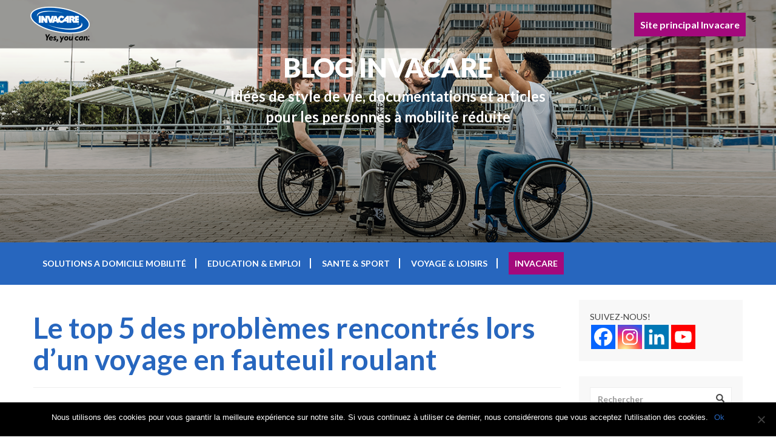

--- FILE ---
content_type: text/html; charset=UTF-8
request_url: https://www.invacare.fr/fr/blog/top-5-problemes-rencontres-voyage-fauteuil-roulant/
body_size: 16958
content:
<!-- Archivo de cabecera gobal de Wordpress -->
<!DOCTYPE html>
<html lang="fr-FR">
  <head>
    <meta charset="UTF-8">
    <meta http-equiv="X-UA-Compatible" content="IE=edge">
    <meta name="viewport" content="width=device-width, initial-scale=1">
        <title>Le top 5 des problèmes rencontrés lors d&#039;un voyage en fauteuil roulant - Invacare</title>
    <link href='https://fonts.googleapis.com/css?family=Lato:400,700italic,700,300,400italic,300italic,900' rel='stylesheet' type='text/css'>
    <link rel="stylesheet" href="https://maxcdn.bootstrapcdn.com/font-awesome/4.5.0/css/font-awesome.min.css">
    <link rel="stylesheet" href="https://www.invacare.fr/fr/blog/wp-content/themes/invacare/css/bootstrap.min.css">
    <link rel="stylesheet" href="https://www.invacare.fr/fr/blog/wp-content/themes/invacare/style.css">
    <link rel="shortcut icon" href="https://www.invacare.fr/fr/blog/wp-content/themes/invacare/img/favicon.png">
    <link rel="icon" href="https://www.invacare.fr/fr/blog/wp-content/themes/invacare/img/favicon.png">

    <!-- Google Tag Manager -->
    <script>(function(w,d,s,l,i){w[l]=w[l]||[];w[l].push({'gtm.start':
    new Date().getTime(),event:'gtm.js'});var f=d.getElementsByTagName(s)[0],
    j=d.createElement(s),dl=l!='dataLayer'?'&l='+l:'';j.async=true;j.src=
    'https://www.googletagmanager.com/gtm.js?id='+i+dl;f.parentNode.insertBefore(j,f);
    })(window,document,'script','dataLayer','GTM-KGJ7VWP');</script>
    <!-- End Google Tag Manager -->
    <!-- Google tag (gtag.js) -->
    <script async src="https://www.googletagmanager.com/gtag/js?id=UA-8109974-9"></script>
    <script>
      window.dataLayer = window.dataLayer || [];
      function gtag(){dataLayer.push(arguments);}
      gtag('js', new Date());

      gtag('config', 'UA-8109974-9');
    </script>

    <script src="https://ajax.googleapis.com/ajax/libs/jquery/2.1.3/jquery.min.js"></script>
    <script src="https://www.invacare.fr/fr/blog/wp-content/themes/invacare/js/bootstrap.min.js"></script>
    <script src="https://www.invacare.fr/fr/blog/wp-content/themes/invacare/js/jquery.image-cover.min.js"></script>
    <script src="https://www.invacare.fr/fr/blog/wp-content/themes/invacare/js/globals.js"></script>
    <meta name='robots' content='index, follow, max-image-preview:large, max-snippet:-1, max-video-preview:-1' />

	<!-- This site is optimized with the Yoast SEO plugin v22.5 - https://yoast.com/wordpress/plugins/seo/ -->
	<meta name="description" content="Problèmes d&#039;accessibilité, attitudes envers le handicap, voyages en avion, etc. Découvrez le top 5 des problèmes rencontrés lors d&#039;un voyage." />
	<link rel="canonical" href="https://www.invacare.fr/fr/blog/top-5-problemes-rencontres-voyage-fauteuil-roulant/" />
	<meta property="og:locale" content="fr_FR" />
	<meta property="og:type" content="article" />
	<meta property="og:title" content="Le top 5 des problèmes rencontrés lors d&#039;un voyage en fauteuil roulant - Invacare" />
	<meta property="og:description" content="Problèmes d&#039;accessibilité, attitudes envers le handicap, voyages en avion, etc. Découvrez le top 5 des problèmes rencontrés lors d&#039;un voyage." />
	<meta property="og:url" content="https://www.invacare.fr/fr/blog/top-5-problemes-rencontres-voyage-fauteuil-roulant/" />
	<meta property="og:site_name" content="Invacare" />
	<meta property="article:publisher" content="https://www.facebook.com/InvacareFrance/" />
	<meta property="article:published_time" content="2021-08-04T07:29:56+00:00" />
	<meta property="og:image" content="https://www.invacare.fr/fr/blog/wp-content/uploads/2021/07/Top-5-problems-when-travelling-with-a-wheelchair-850x566-1.jpg" />
	<meta property="og:image:width" content="850" />
	<meta property="og:image:height" content="566" />
	<meta property="og:image:type" content="image/jpeg" />
	<meta name="author" content="Invacare France" />
	<meta name="twitter:card" content="summary_large_image" />
	<meta name="twitter:label1" content="Écrit par" />
	<meta name="twitter:data1" content="Invacare France" />
	<meta name="twitter:label2" content="Durée de lecture estimée" />
	<meta name="twitter:data2" content="6 minutes" />
	<script type="application/ld+json" class="yoast-schema-graph">{"@context":"https://schema.org","@graph":[{"@type":"WebPage","@id":"https://www.invacare.fr/fr/blog/top-5-problemes-rencontres-voyage-fauteuil-roulant/","url":"https://www.invacare.fr/fr/blog/top-5-problemes-rencontres-voyage-fauteuil-roulant/","name":"Le top 5 des problèmes rencontrés lors d'un voyage en fauteuil roulant - Invacare","isPartOf":{"@id":"https://www.invacare.fr/fr/blog/#website"},"primaryImageOfPage":{"@id":"https://www.invacare.fr/fr/blog/top-5-problemes-rencontres-voyage-fauteuil-roulant/#primaryimage"},"image":{"@id":"https://www.invacare.fr/fr/blog/top-5-problemes-rencontres-voyage-fauteuil-roulant/#primaryimage"},"thumbnailUrl":"https://www.invacare.fr/fr/blog/wp-content/uploads/2021/07/Top-5-problems-when-travelling-with-a-wheelchair-850x566-1.jpg","datePublished":"2021-08-04T07:29:56+00:00","dateModified":"2021-08-04T07:29:56+00:00","author":{"@id":"https://www.invacare.fr/fr/blog/#/schema/person/36c48f7f5817d8932f827ac74a1ce87b"},"description":"Problèmes d'accessibilité, attitudes envers le handicap, voyages en avion, etc. Découvrez le top 5 des problèmes rencontrés lors d'un voyage.","breadcrumb":{"@id":"https://www.invacare.fr/fr/blog/top-5-problemes-rencontres-voyage-fauteuil-roulant/#breadcrumb"},"inLanguage":"fr-FR","potentialAction":[{"@type":"ReadAction","target":["https://www.invacare.fr/fr/blog/top-5-problemes-rencontres-voyage-fauteuil-roulant/"]}]},{"@type":"ImageObject","inLanguage":"fr-FR","@id":"https://www.invacare.fr/fr/blog/top-5-problemes-rencontres-voyage-fauteuil-roulant/#primaryimage","url":"https://www.invacare.fr/fr/blog/wp-content/uploads/2021/07/Top-5-problems-when-travelling-with-a-wheelchair-850x566-1.jpg","contentUrl":"https://www.invacare.fr/fr/blog/wp-content/uploads/2021/07/Top-5-problems-when-travelling-with-a-wheelchair-850x566-1.jpg","width":850,"height":566,"caption":"Le top 5 des problèmes rencontrés lors d'un voyage en fauteuil roulant"},{"@type":"BreadcrumbList","@id":"https://www.invacare.fr/fr/blog/top-5-problemes-rencontres-voyage-fauteuil-roulant/#breadcrumb","itemListElement":[{"@type":"ListItem","position":1,"name":"Accueil","item":"https://www.invacare.fr/fr/blog/"},{"@type":"ListItem","position":2,"name":"Le top 5 des problèmes rencontrés lors d&rsquo;un voyage en fauteuil roulant"}]},{"@type":"WebSite","@id":"https://www.invacare.fr/fr/blog/#website","url":"https://www.invacare.fr/fr/blog/","name":"Invacare","description":"Passionate People","potentialAction":[{"@type":"SearchAction","target":{"@type":"EntryPoint","urlTemplate":"https://www.invacare.fr/fr/blog/?s={search_term_string}"},"query-input":"required name=search_term_string"}],"inLanguage":"fr-FR"},{"@type":"Person","@id":"https://www.invacare.fr/fr/blog/#/schema/person/36c48f7f5817d8932f827ac74a1ce87b","name":"Invacare France","image":{"@type":"ImageObject","inLanguage":"fr-FR","@id":"https://www.invacare.fr/fr/blog/#/schema/person/image/","url":"https://secure.gravatar.com/avatar/911bb71bde0493dbe1e958784f70ef50?s=96&d=mm&r=g","contentUrl":"https://secure.gravatar.com/avatar/911bb71bde0493dbe1e958784f70ef50?s=96&d=mm&r=g","caption":"Invacare France"},"sameAs":["http://www.invacare.fr/"],"url":"https://www.invacare.fr/fr/blog/author/invacarefrance/"}]}</script>
	<!-- / Yoast SEO plugin. -->


<link rel="alternate" type="application/rss+xml" title="Invacare &raquo; Le top 5 des problèmes rencontrés lors d&rsquo;un voyage en fauteuil roulant Flux des commentaires" href="https://www.invacare.fr/fr/blog/top-5-problemes-rencontres-voyage-fauteuil-roulant/feed/" />
<script type="text/javascript">
/* <![CDATA[ */
window._wpemojiSettings = {"baseUrl":"https:\/\/s.w.org\/images\/core\/emoji\/14.0.0\/72x72\/","ext":".png","svgUrl":"https:\/\/s.w.org\/images\/core\/emoji\/14.0.0\/svg\/","svgExt":".svg","source":{"concatemoji":"https:\/\/fr.passionatepeople.invacare.dis.app\/wp-includes\/js\/wp-emoji-release.min.js?ver=6.4.7"}};
/*! This file is auto-generated */
!function(i,n){var o,s,e;function c(e){try{var t={supportTests:e,timestamp:(new Date).valueOf()};sessionStorage.setItem(o,JSON.stringify(t))}catch(e){}}function p(e,t,n){e.clearRect(0,0,e.canvas.width,e.canvas.height),e.fillText(t,0,0);var t=new Uint32Array(e.getImageData(0,0,e.canvas.width,e.canvas.height).data),r=(e.clearRect(0,0,e.canvas.width,e.canvas.height),e.fillText(n,0,0),new Uint32Array(e.getImageData(0,0,e.canvas.width,e.canvas.height).data));return t.every(function(e,t){return e===r[t]})}function u(e,t,n){switch(t){case"flag":return n(e,"\ud83c\udff3\ufe0f\u200d\u26a7\ufe0f","\ud83c\udff3\ufe0f\u200b\u26a7\ufe0f")?!1:!n(e,"\ud83c\uddfa\ud83c\uddf3","\ud83c\uddfa\u200b\ud83c\uddf3")&&!n(e,"\ud83c\udff4\udb40\udc67\udb40\udc62\udb40\udc65\udb40\udc6e\udb40\udc67\udb40\udc7f","\ud83c\udff4\u200b\udb40\udc67\u200b\udb40\udc62\u200b\udb40\udc65\u200b\udb40\udc6e\u200b\udb40\udc67\u200b\udb40\udc7f");case"emoji":return!n(e,"\ud83e\udef1\ud83c\udffb\u200d\ud83e\udef2\ud83c\udfff","\ud83e\udef1\ud83c\udffb\u200b\ud83e\udef2\ud83c\udfff")}return!1}function f(e,t,n){var r="undefined"!=typeof WorkerGlobalScope&&self instanceof WorkerGlobalScope?new OffscreenCanvas(300,150):i.createElement("canvas"),a=r.getContext("2d",{willReadFrequently:!0}),o=(a.textBaseline="top",a.font="600 32px Arial",{});return e.forEach(function(e){o[e]=t(a,e,n)}),o}function t(e){var t=i.createElement("script");t.src=e,t.defer=!0,i.head.appendChild(t)}"undefined"!=typeof Promise&&(o="wpEmojiSettingsSupports",s=["flag","emoji"],n.supports={everything:!0,everythingExceptFlag:!0},e=new Promise(function(e){i.addEventListener("DOMContentLoaded",e,{once:!0})}),new Promise(function(t){var n=function(){try{var e=JSON.parse(sessionStorage.getItem(o));if("object"==typeof e&&"number"==typeof e.timestamp&&(new Date).valueOf()<e.timestamp+604800&&"object"==typeof e.supportTests)return e.supportTests}catch(e){}return null}();if(!n){if("undefined"!=typeof Worker&&"undefined"!=typeof OffscreenCanvas&&"undefined"!=typeof URL&&URL.createObjectURL&&"undefined"!=typeof Blob)try{var e="postMessage("+f.toString()+"("+[JSON.stringify(s),u.toString(),p.toString()].join(",")+"));",r=new Blob([e],{type:"text/javascript"}),a=new Worker(URL.createObjectURL(r),{name:"wpTestEmojiSupports"});return void(a.onmessage=function(e){c(n=e.data),a.terminate(),t(n)})}catch(e){}c(n=f(s,u,p))}t(n)}).then(function(e){for(var t in e)n.supports[t]=e[t],n.supports.everything=n.supports.everything&&n.supports[t],"flag"!==t&&(n.supports.everythingExceptFlag=n.supports.everythingExceptFlag&&n.supports[t]);n.supports.everythingExceptFlag=n.supports.everythingExceptFlag&&!n.supports.flag,n.DOMReady=!1,n.readyCallback=function(){n.DOMReady=!0}}).then(function(){return e}).then(function(){var e;n.supports.everything||(n.readyCallback(),(e=n.source||{}).concatemoji?t(e.concatemoji):e.wpemoji&&e.twemoji&&(t(e.twemoji),t(e.wpemoji)))}))}((window,document),window._wpemojiSettings);
/* ]]> */
</script>
<style id='wp-emoji-styles-inline-css' type='text/css'>

	img.wp-smiley, img.emoji {
		display: inline !important;
		border: none !important;
		box-shadow: none !important;
		height: 1em !important;
		width: 1em !important;
		margin: 0 0.07em !important;
		vertical-align: -0.1em !important;
		background: none !important;
		padding: 0 !important;
	}
</style>
<link rel='stylesheet' id='wp-block-library-css' href='https://www.invacare.fr/fr/blog/wp-includes/css/dist/block-library/style.min.css?ver=6.4.7' type='text/css' media='all' />
<style id='classic-theme-styles-inline-css' type='text/css'>
/*! This file is auto-generated */
.wp-block-button__link{color:#fff;background-color:#32373c;border-radius:9999px;box-shadow:none;text-decoration:none;padding:calc(.667em + 2px) calc(1.333em + 2px);font-size:1.125em}.wp-block-file__button{background:#32373c;color:#fff;text-decoration:none}
</style>
<style id='global-styles-inline-css' type='text/css'>
body{--wp--preset--color--black: #000000;--wp--preset--color--cyan-bluish-gray: #abb8c3;--wp--preset--color--white: #ffffff;--wp--preset--color--pale-pink: #f78da7;--wp--preset--color--vivid-red: #cf2e2e;--wp--preset--color--luminous-vivid-orange: #ff6900;--wp--preset--color--luminous-vivid-amber: #fcb900;--wp--preset--color--light-green-cyan: #7bdcb5;--wp--preset--color--vivid-green-cyan: #00d084;--wp--preset--color--pale-cyan-blue: #8ed1fc;--wp--preset--color--vivid-cyan-blue: #0693e3;--wp--preset--color--vivid-purple: #9b51e0;--wp--preset--gradient--vivid-cyan-blue-to-vivid-purple: linear-gradient(135deg,rgba(6,147,227,1) 0%,rgb(155,81,224) 100%);--wp--preset--gradient--light-green-cyan-to-vivid-green-cyan: linear-gradient(135deg,rgb(122,220,180) 0%,rgb(0,208,130) 100%);--wp--preset--gradient--luminous-vivid-amber-to-luminous-vivid-orange: linear-gradient(135deg,rgba(252,185,0,1) 0%,rgba(255,105,0,1) 100%);--wp--preset--gradient--luminous-vivid-orange-to-vivid-red: linear-gradient(135deg,rgba(255,105,0,1) 0%,rgb(207,46,46) 100%);--wp--preset--gradient--very-light-gray-to-cyan-bluish-gray: linear-gradient(135deg,rgb(238,238,238) 0%,rgb(169,184,195) 100%);--wp--preset--gradient--cool-to-warm-spectrum: linear-gradient(135deg,rgb(74,234,220) 0%,rgb(151,120,209) 20%,rgb(207,42,186) 40%,rgb(238,44,130) 60%,rgb(251,105,98) 80%,rgb(254,248,76) 100%);--wp--preset--gradient--blush-light-purple: linear-gradient(135deg,rgb(255,206,236) 0%,rgb(152,150,240) 100%);--wp--preset--gradient--blush-bordeaux: linear-gradient(135deg,rgb(254,205,165) 0%,rgb(254,45,45) 50%,rgb(107,0,62) 100%);--wp--preset--gradient--luminous-dusk: linear-gradient(135deg,rgb(255,203,112) 0%,rgb(199,81,192) 50%,rgb(65,88,208) 100%);--wp--preset--gradient--pale-ocean: linear-gradient(135deg,rgb(255,245,203) 0%,rgb(182,227,212) 50%,rgb(51,167,181) 100%);--wp--preset--gradient--electric-grass: linear-gradient(135deg,rgb(202,248,128) 0%,rgb(113,206,126) 100%);--wp--preset--gradient--midnight: linear-gradient(135deg,rgb(2,3,129) 0%,rgb(40,116,252) 100%);--wp--preset--font-size--small: 13px;--wp--preset--font-size--medium: 20px;--wp--preset--font-size--large: 36px;--wp--preset--font-size--x-large: 42px;--wp--preset--spacing--20: 0.44rem;--wp--preset--spacing--30: 0.67rem;--wp--preset--spacing--40: 1rem;--wp--preset--spacing--50: 1.5rem;--wp--preset--spacing--60: 2.25rem;--wp--preset--spacing--70: 3.38rem;--wp--preset--spacing--80: 5.06rem;--wp--preset--shadow--natural: 6px 6px 9px rgba(0, 0, 0, 0.2);--wp--preset--shadow--deep: 12px 12px 50px rgba(0, 0, 0, 0.4);--wp--preset--shadow--sharp: 6px 6px 0px rgba(0, 0, 0, 0.2);--wp--preset--shadow--outlined: 6px 6px 0px -3px rgba(255, 255, 255, 1), 6px 6px rgba(0, 0, 0, 1);--wp--preset--shadow--crisp: 6px 6px 0px rgba(0, 0, 0, 1);}:where(.is-layout-flex){gap: 0.5em;}:where(.is-layout-grid){gap: 0.5em;}body .is-layout-flow > .alignleft{float: left;margin-inline-start: 0;margin-inline-end: 2em;}body .is-layout-flow > .alignright{float: right;margin-inline-start: 2em;margin-inline-end: 0;}body .is-layout-flow > .aligncenter{margin-left: auto !important;margin-right: auto !important;}body .is-layout-constrained > .alignleft{float: left;margin-inline-start: 0;margin-inline-end: 2em;}body .is-layout-constrained > .alignright{float: right;margin-inline-start: 2em;margin-inline-end: 0;}body .is-layout-constrained > .aligncenter{margin-left: auto !important;margin-right: auto !important;}body .is-layout-constrained > :where(:not(.alignleft):not(.alignright):not(.alignfull)){max-width: var(--wp--style--global--content-size);margin-left: auto !important;margin-right: auto !important;}body .is-layout-constrained > .alignwide{max-width: var(--wp--style--global--wide-size);}body .is-layout-flex{display: flex;}body .is-layout-flex{flex-wrap: wrap;align-items: center;}body .is-layout-flex > *{margin: 0;}body .is-layout-grid{display: grid;}body .is-layout-grid > *{margin: 0;}:where(.wp-block-columns.is-layout-flex){gap: 2em;}:where(.wp-block-columns.is-layout-grid){gap: 2em;}:where(.wp-block-post-template.is-layout-flex){gap: 1.25em;}:where(.wp-block-post-template.is-layout-grid){gap: 1.25em;}.has-black-color{color: var(--wp--preset--color--black) !important;}.has-cyan-bluish-gray-color{color: var(--wp--preset--color--cyan-bluish-gray) !important;}.has-white-color{color: var(--wp--preset--color--white) !important;}.has-pale-pink-color{color: var(--wp--preset--color--pale-pink) !important;}.has-vivid-red-color{color: var(--wp--preset--color--vivid-red) !important;}.has-luminous-vivid-orange-color{color: var(--wp--preset--color--luminous-vivid-orange) !important;}.has-luminous-vivid-amber-color{color: var(--wp--preset--color--luminous-vivid-amber) !important;}.has-light-green-cyan-color{color: var(--wp--preset--color--light-green-cyan) !important;}.has-vivid-green-cyan-color{color: var(--wp--preset--color--vivid-green-cyan) !important;}.has-pale-cyan-blue-color{color: var(--wp--preset--color--pale-cyan-blue) !important;}.has-vivid-cyan-blue-color{color: var(--wp--preset--color--vivid-cyan-blue) !important;}.has-vivid-purple-color{color: var(--wp--preset--color--vivid-purple) !important;}.has-black-background-color{background-color: var(--wp--preset--color--black) !important;}.has-cyan-bluish-gray-background-color{background-color: var(--wp--preset--color--cyan-bluish-gray) !important;}.has-white-background-color{background-color: var(--wp--preset--color--white) !important;}.has-pale-pink-background-color{background-color: var(--wp--preset--color--pale-pink) !important;}.has-vivid-red-background-color{background-color: var(--wp--preset--color--vivid-red) !important;}.has-luminous-vivid-orange-background-color{background-color: var(--wp--preset--color--luminous-vivid-orange) !important;}.has-luminous-vivid-amber-background-color{background-color: var(--wp--preset--color--luminous-vivid-amber) !important;}.has-light-green-cyan-background-color{background-color: var(--wp--preset--color--light-green-cyan) !important;}.has-vivid-green-cyan-background-color{background-color: var(--wp--preset--color--vivid-green-cyan) !important;}.has-pale-cyan-blue-background-color{background-color: var(--wp--preset--color--pale-cyan-blue) !important;}.has-vivid-cyan-blue-background-color{background-color: var(--wp--preset--color--vivid-cyan-blue) !important;}.has-vivid-purple-background-color{background-color: var(--wp--preset--color--vivid-purple) !important;}.has-black-border-color{border-color: var(--wp--preset--color--black) !important;}.has-cyan-bluish-gray-border-color{border-color: var(--wp--preset--color--cyan-bluish-gray) !important;}.has-white-border-color{border-color: var(--wp--preset--color--white) !important;}.has-pale-pink-border-color{border-color: var(--wp--preset--color--pale-pink) !important;}.has-vivid-red-border-color{border-color: var(--wp--preset--color--vivid-red) !important;}.has-luminous-vivid-orange-border-color{border-color: var(--wp--preset--color--luminous-vivid-orange) !important;}.has-luminous-vivid-amber-border-color{border-color: var(--wp--preset--color--luminous-vivid-amber) !important;}.has-light-green-cyan-border-color{border-color: var(--wp--preset--color--light-green-cyan) !important;}.has-vivid-green-cyan-border-color{border-color: var(--wp--preset--color--vivid-green-cyan) !important;}.has-pale-cyan-blue-border-color{border-color: var(--wp--preset--color--pale-cyan-blue) !important;}.has-vivid-cyan-blue-border-color{border-color: var(--wp--preset--color--vivid-cyan-blue) !important;}.has-vivid-purple-border-color{border-color: var(--wp--preset--color--vivid-purple) !important;}.has-vivid-cyan-blue-to-vivid-purple-gradient-background{background: var(--wp--preset--gradient--vivid-cyan-blue-to-vivid-purple) !important;}.has-light-green-cyan-to-vivid-green-cyan-gradient-background{background: var(--wp--preset--gradient--light-green-cyan-to-vivid-green-cyan) !important;}.has-luminous-vivid-amber-to-luminous-vivid-orange-gradient-background{background: var(--wp--preset--gradient--luminous-vivid-amber-to-luminous-vivid-orange) !important;}.has-luminous-vivid-orange-to-vivid-red-gradient-background{background: var(--wp--preset--gradient--luminous-vivid-orange-to-vivid-red) !important;}.has-very-light-gray-to-cyan-bluish-gray-gradient-background{background: var(--wp--preset--gradient--very-light-gray-to-cyan-bluish-gray) !important;}.has-cool-to-warm-spectrum-gradient-background{background: var(--wp--preset--gradient--cool-to-warm-spectrum) !important;}.has-blush-light-purple-gradient-background{background: var(--wp--preset--gradient--blush-light-purple) !important;}.has-blush-bordeaux-gradient-background{background: var(--wp--preset--gradient--blush-bordeaux) !important;}.has-luminous-dusk-gradient-background{background: var(--wp--preset--gradient--luminous-dusk) !important;}.has-pale-ocean-gradient-background{background: var(--wp--preset--gradient--pale-ocean) !important;}.has-electric-grass-gradient-background{background: var(--wp--preset--gradient--electric-grass) !important;}.has-midnight-gradient-background{background: var(--wp--preset--gradient--midnight) !important;}.has-small-font-size{font-size: var(--wp--preset--font-size--small) !important;}.has-medium-font-size{font-size: var(--wp--preset--font-size--medium) !important;}.has-large-font-size{font-size: var(--wp--preset--font-size--large) !important;}.has-x-large-font-size{font-size: var(--wp--preset--font-size--x-large) !important;}
.wp-block-navigation a:where(:not(.wp-element-button)){color: inherit;}
:where(.wp-block-post-template.is-layout-flex){gap: 1.25em;}:where(.wp-block-post-template.is-layout-grid){gap: 1.25em;}
:where(.wp-block-columns.is-layout-flex){gap: 2em;}:where(.wp-block-columns.is-layout-grid){gap: 2em;}
.wp-block-pullquote{font-size: 1.5em;line-height: 1.6;}
</style>
<link rel='stylesheet' id='cookie-notice-front-css' href='https://www.invacare.fr/fr/blog/wp-content/plugins/cookie-notice/css/front.min.css?ver=2.4.16' type='text/css' media='all' />
<link rel='stylesheet' id='uaf_client_css-css' href='https://www.invacare.fr/fr/blog/wp-content/uploads/useanyfont/uaf.css?ver=1705917321' type='text/css' media='all' />
<link rel='stylesheet' id='wp-polls-css' href='https://www.invacare.fr/fr/blog/wp-content/plugins/wp-polls/polls-css.css?ver=2.77.2' type='text/css' media='all' />
<style id='wp-polls-inline-css' type='text/css'>
.wp-polls .pollbar {
	margin: 1px;
	font-size: 6px;
	line-height: 8px;
	height: 8px;
	background-image: url('https://www.invacare.fr/fr/blog/wp-content/plugins/wp-polls/images/default/pollbg.gif');
	border: 1px solid #c8c8c8;
}

</style>
<link rel='stylesheet' id='heateor_sss_frontend_css-css' href='https://www.invacare.fr/fr/blog/wp-content/plugins/sassy-social-share/public/css/sassy-social-share-public.css?ver=3.3.62' type='text/css' media='all' />
<style id='heateor_sss_frontend_css-inline-css' type='text/css'>
.heateor_sss_button_instagram span.heateor_sss_svg,a.heateor_sss_instagram span.heateor_sss_svg{background:radial-gradient(circle at 30% 107%,#fdf497 0,#fdf497 5%,#fd5949 45%,#d6249f 60%,#285aeb 90%)}.heateor_sss_horizontal_sharing .heateor_sss_svg,.heateor_sss_standard_follow_icons_container .heateor_sss_svg{color:#fff;border-width:0px;border-style:solid;border-color:transparent}.heateor_sss_horizontal_sharing .heateorSssTCBackground{color:#666}.heateor_sss_horizontal_sharing span.heateor_sss_svg:hover,.heateor_sss_standard_follow_icons_container span.heateor_sss_svg:hover{border-color:transparent;}.heateor_sss_vertical_sharing span.heateor_sss_svg,.heateor_sss_floating_follow_icons_container span.heateor_sss_svg{color:#fff;border-width:0px;border-style:solid;border-color:transparent;}.heateor_sss_vertical_sharing .heateorSssTCBackground{color:#666;}.heateor_sss_vertical_sharing span.heateor_sss_svg:hover,.heateor_sss_floating_follow_icons_container span.heateor_sss_svg:hover{border-color:transparent;}@media screen and (max-width:783px) {.heateor_sss_vertical_sharing{display:none!important}}
</style>
<script type="text/javascript" id="cookie-notice-front-js-before">
/* <![CDATA[ */
var cnArgs = {"ajaxUrl":"https:\/\/fr.passionatepeople.invacare.dis.app\/wp-admin\/admin-ajax.php","nonce":"20495b995c","hideEffect":"fade","position":"bottom","onScroll":false,"onScrollOffset":100,"onClick":false,"cookieName":"cookie_notice_accepted","cookieTime":2592000,"cookieTimeRejected":2592000,"globalCookie":false,"redirection":false,"cache":false,"revokeCookies":false,"revokeCookiesOpt":"automatic"};
/* ]]> */
</script>
<script type="text/javascript" src="https://www.invacare.fr/fr/blog/wp-content/plugins/cookie-notice/js/front.min.js?ver=2.4.16" id="cookie-notice-front-js"></script>
<script type="text/javascript" src="https://www.invacare.fr/fr/blog/wp-includes/js/jquery/jquery.min.js?ver=3.7.1" id="jquery-core-js"></script>
<script type="text/javascript" src="https://www.invacare.fr/fr/blog/wp-includes/js/jquery/jquery-migrate.min.js?ver=3.4.1" id="jquery-migrate-js"></script>
<link rel="https://api.w.org/" href="https://www.invacare.fr/fr/blog/wp-json/" /><link rel="alternate" type="application/json" href="https://www.invacare.fr/fr/blog/wp-json/wp/v2/posts/445" /><link rel="EditURI" type="application/rsd+xml" title="RSD" href="https://www.invacare.fr/fr/blog/xmlrpc.php?rsd" />
<meta name="generator" content="WordPress 6.4.7" />
<link rel='shortlink' href='https://www.invacare.fr/fr/blog/?p=445' />
<link rel="alternate" type="application/json+oembed" href="https://www.invacare.fr/fr/blog/wp-json/oembed/1.0/embed?url=https%3A%2F%2Ffr.passionatepeople.invacare.dis.app%2Ftop-5-problemes-rencontres-voyage-fauteuil-roulant%2F" />
<link rel="alternate" type="text/xml+oembed" href="https://www.invacare.fr/fr/blog/wp-json/oembed/1.0/embed?url=https%3A%2F%2Ffr.passionatepeople.invacare.dis.app%2Ftop-5-problemes-rencontres-voyage-fauteuil-roulant%2F&#038;format=xml" />
<script type="text/javascript">
	window._zem_rp_post_id = '445';
	window._zem_rp_thumbnails = true;
	window._zem_rp_post_title = 'Le+top+5+des+probl%C3%A8mes+rencontr%C3%A9s+lors+d%27un+voyage+en+fauteuil+roulant';
	window._zem_rp_post_tags = ['voyage+%26amp%3B+loisirs', 'pa', 'dan', 'tou', 'canada', 'du', 'voyag', 'de', 'chicago', 'aux', 'le', 'san', 'la', 'en', 'vo', 'donn'];
	window._zem_rp_static_base_url = 'https://content.zemanta.com/static/';
	window._zem_rp_wp_ajax_url = 'https://www.invacare.fr/fr/blog/wp-admin/admin-ajax.php';
	window._zem_rp_plugin_version = '1.14';
	window._zem_rp_num_rel_posts = '5';
</script>
<link rel="stylesheet" href="https://www.invacare.fr/fr/blog/wp-content/plugins/related-posts-by-zemanta/static/themes/vertical.css?version=1.14" />
<style type="text/css">
.related_post_title {
}
ul.related_post {
}
ul.related_post li {
}
ul.related_post li a {
    position: relative !important;
    display: block !important;
   width:140px !important;
   height:140px !important;
   overflow:hidden !important;
   text-align:center;
}
ul.related_post li img {
    display: block !important;
    width: 220px !important;
    max-width:none !important;
    height: auto !important;
    background: none !important;
    border: none !important;
    float: left !important;
    border-radius: 3px !important;
}</style>
  </head>
  <body>
    <!-- Google Tag Manager (noscript) -->
      <noscript><iframe src="https://www.googletagmanager.com/ns.html?id=GTM-KGJ7VWP"
      height="0" width="0" style="display:none;visibility:hidden"></iframe></noscript>
    <!-- End Google Tag Manager (noscript) -->
    <header style="background-image: url('https://passionatepeople.invacare.fr/wp-content/uploads/2018/02/inv-blog-header-new.png')">
      <div class="topbar">
        <a href="https://www.invacare.fr/fr/blog"><img src="https://www.invacare.fr/fr/blog/wp-content/themes/invacare/img/invacare_logo_new_small_comp.png" class="logotype"></a>
        <div class="main-site">
          <a href="http://www.invacare.fr/" title="Go to Invacare’s main site">Site principal Invacare</a>
        </div>
        <div class="main-nav-show">
          <span></span>
          <span></span>
          <span></span>
        </div>
      </div>
      <div class="caption container">
                  <span>Blog Invacare</span>
        
        <div class="header-description"><p>Idées de style de vie, documentations et articles</p><br><p>pour les personnes à mobilité réduite</p></div>
      </div>
    </header>
    <nav class="main-nav">
      <div class="menu-main-menu-container"><ul id="menu-main-menu" class="menu"><li id="menu-item-18" class="menu-item menu-item-type-taxonomy menu-item-object-category menu-item-18"><a href="https://www.invacare.fr/fr/blog/category/solutions-a-domicile/">Solutions a Domicile</a></li>
<li id="menu-item-15" class="menu-item menu-item-type-taxonomy menu-item-object-category menu-item-15"><a href="https://www.invacare.fr/fr/blog/category/mobilite/">Mobilité</a></li>
<li id="menu-item-14" class="menu-item menu-item-type-taxonomy menu-item-object-category menu-item-14"><a href="https://www.invacare.fr/fr/blog/category/education-emploi/">Education &amp; Emploi</a></li>
<li id="menu-item-17" class="menu-item menu-item-type-taxonomy menu-item-object-category menu-item-17"><a href="https://www.invacare.fr/fr/blog/category/sante-sport/">Sante &#038; Sport</a></li>
<li id="menu-item-19" class="menu-item menu-item-type-taxonomy menu-item-object-category current-post-ancestor current-menu-parent current-post-parent menu-item-19"><a href="https://www.invacare.fr/fr/blog/category/voyage-loisirs/">Voyage &amp; Loisirs</a></li>
<li id="menu-item-201" class="pink-button menu-item menu-item-type-custom menu-item-object-custom menu-item-201"><a href="http://www.invacare.fr/fr">Invacare</a></li>
</ul></div>    </nav>
    <div class="container-fluid">

<!-- Structured Data -->
<div itemscope itemtype="http://schema.org/Article">
    <meta content="https://www.invacare.fr/fr/blog/top-5-problemes-rencontres-voyage-fauteuil-roulant/" itemprop="url">
<span>
    <meta content="Le top 5 des problèmes rencontrés lors d&rsquo;un voyage en fauteuil roulant" itemprop="name headline">
</span>
<span style="display: none;" itemscope itemprop="author" itemtype="http://schema.org/Person">
    <meta content="Invacare France" itemprop="name">
</span>
    <meta itemprop="datePublished" content="4 août 2021">
    <meta itemprop="dateModified" content="4 août 2021">
<span style="display: none;" itemscope itemprop="publisher" itemtype="http://schema.org/Organization">
    <meta content="Invacare" itemprop="name">
    <span itemprop="logo" itemscope itemtype="http://schema.org/ImageObject">
        <meta content="https://www.invacare.fr/fr/blog/wp-content/themes/invacare/img/invacare_logo_new_small_comp.png" itemprop="url">
        <meta content="277" itemprop="width">
        <meta content="auto" itemprop="height">
    </span>
</span>
    <meta itemprop="mainEntityOfPage" content="https://www.invacare.fr/fr/blog/top-5-problemes-rencontres-voyage-fauteuil-roulant/">
<span style="display: none;" itemscope itemtype="http://schema.org/ImageObject" itemprop="image">
    <meta content="https://www.invacare.fr/fr/blog/wp-content/uploads/2021/07/Top-5-problems-when-travelling-with-a-wheelchair-850x566-1.jpg" itemprop="url">
    <meta content="712" itemprop="width">
    <meta content="auto" itemprop="height">
    <meta content="https://www.invacare.fr/fr/blog/wp-content/uploads/2021/07/Top-5-problems-when-travelling-with-a-wheelchair-850x566-1.jpg" itemprop="image contentUrl">
</span>
    <meta content="Passionate People" itemprop="description">
</div>

<!-- End Structured Data -->

<div class="row">
  <main rel="main" class="col-md-9">
    <section class="post-body">
      <!-- Contenido del post -->
              <section>
            <header>
              <h1>Le top 5 des problèmes rencontrés lors d&rsquo;un voyage en fauteuil roulant</h1>
              <ul class="post-categories">
	<li><a href="https://www.invacare.fr/fr/blog/category/voyage-loisirs/" rel="category tag">Voyage &amp; Loisirs</a></li></ul>              <time datatime="2021-08-4">4 août, 2021</time>
            </header>
            <img width="850" height="566" src="https://www.invacare.fr/fr/blog/wp-content/uploads/2021/07/Top-5-problems-when-travelling-with-a-wheelchair-850x566-1.jpg" class="attachment-full size-full wp-post-image" alt="Le top 5 des problèmes rencontrés lors d&#039;un voyage en fauteuil roulant" decoding="async" fetchpriority="high" srcset="https://www.invacare.fr/fr/blog/wp-content/uploads/2021/07/Top-5-problems-when-travelling-with-a-wheelchair-850x566-1.jpg 850w, https://www.invacare.fr/fr/blog/wp-content/uploads/2021/07/Top-5-problems-when-travelling-with-a-wheelchair-850x566-1-300x200.jpg 300w, https://www.invacare.fr/fr/blog/wp-content/uploads/2021/07/Top-5-problems-when-travelling-with-a-wheelchair-850x566-1-768x511.jpg 768w" sizes="(max-width: 850px) 100vw, 850px" />            <div class='heateorSssClear'></div><div  class='heateor_sss_sharing_container heateor_sss_horizontal_sharing' data-heateor-sss-href='https://www.invacare.fr/fr/blog/top-5-problemes-rencontres-voyage-fauteuil-roulant/'><div class='heateor_sss_sharing_title' style="font-weight:bold" >Partagez ce contenu:</div><div class="heateor_sss_sharing_ul"><a aria-label="Facebook" class="heateor_sss_facebook" href="https://www.facebook.com/sharer/sharer.php?u=https%3A%2F%2Ffr.passionatepeople.invacare.dis.app%2Ftop-5-problemes-rencontres-voyage-fauteuil-roulant%2F" title="Facebook" rel="nofollow noopener" target="_blank" style="font-size:32px!important;box-shadow:none;display:inline-block;vertical-align:middle"><span class="heateor_sss_svg" style="background-color:#0765FE;width:35px;height:35px;display:inline-block;opacity:1;float:left;font-size:32px;box-shadow:none;display:inline-block;font-size:16px;padding:0 4px;vertical-align:middle;background-repeat:repeat;overflow:hidden;padding:0;cursor:pointer;box-sizing:content-box"><svg style="display:block;" focusable="false" aria-hidden="true" xmlns="http://www.w3.org/2000/svg" width="100%" height="100%" viewBox="0 0 32 32"><path fill="#fff" d="M28 16c0-6.627-5.373-12-12-12S4 9.373 4 16c0 5.628 3.875 10.35 9.101 11.647v-7.98h-2.474V16H13.1v-1.58c0-4.085 1.849-5.978 5.859-5.978.76 0 2.072.15 2.608.298v3.325c-.283-.03-.775-.045-1.386-.045-1.967 0-2.728.745-2.728 2.683V16h3.92l-.673 3.667h-3.247v8.245C23.395 27.195 28 22.135 28 16Z"></path></svg></span></a><a aria-label="X" class="heateor_sss_button_x" href="https://twitter.com/intent/tweet?text=Le%20top%205%20des%20probl%C3%A8mes%20rencontr%C3%A9s%20lors%20d%27un%20voyage%20en%20fauteuil%20roulant&url=https%3A%2F%2Ffr.passionatepeople.invacare.dis.app%2Ftop-5-problemes-rencontres-voyage-fauteuil-roulant%2F" title="X" rel="nofollow noopener" target="_blank" style="font-size:32px!important;box-shadow:none;display:inline-block;vertical-align:middle"><span class="heateor_sss_svg heateor_sss_s__default heateor_sss_s_x" style="background-color:#2a2a2a;width:35px;height:35px;display:inline-block;opacity:1;float:left;font-size:32px;box-shadow:none;display:inline-block;font-size:16px;padding:0 4px;vertical-align:middle;background-repeat:repeat;overflow:hidden;padding:0;cursor:pointer;box-sizing:content-box"><svg width="100%" height="100%" style="display:block;" focusable="false" aria-hidden="true" xmlns="http://www.w3.org/2000/svg" viewBox="0 0 32 32"><path fill="#fff" d="M21.751 7h3.067l-6.7 7.658L26 25.078h-6.172l-4.833-6.32-5.531 6.32h-3.07l7.167-8.19L6 7h6.328l4.37 5.777L21.75 7Zm-1.076 16.242h1.7L11.404 8.74H9.58l11.094 14.503Z"></path></svg></span></a><a aria-label="Linkedin" class="heateor_sss_button_linkedin" href="https://www.linkedin.com/sharing/share-offsite/?url=https%3A%2F%2Ffr.passionatepeople.invacare.dis.app%2Ftop-5-problemes-rencontres-voyage-fauteuil-roulant%2F" title="Linkedin" rel="nofollow noopener" target="_blank" style="font-size:32px!important;box-shadow:none;display:inline-block;vertical-align:middle"><span class="heateor_sss_svg heateor_sss_s__default heateor_sss_s_linkedin" style="background-color:#0077b5;width:35px;height:35px;display:inline-block;opacity:1;float:left;font-size:32px;box-shadow:none;display:inline-block;font-size:16px;padding:0 4px;vertical-align:middle;background-repeat:repeat;overflow:hidden;padding:0;cursor:pointer;box-sizing:content-box"><svg style="display:block;" focusable="false" aria-hidden="true" xmlns="http://www.w3.org/2000/svg" width="100%" height="100%" viewBox="0 0 32 32"><path d="M6.227 12.61h4.19v13.48h-4.19V12.61zm2.095-6.7a2.43 2.43 0 0 1 0 4.86c-1.344 0-2.428-1.09-2.428-2.43s1.084-2.43 2.428-2.43m4.72 6.7h4.02v1.84h.058c.56-1.058 1.927-2.176 3.965-2.176 4.238 0 5.02 2.792 5.02 6.42v7.395h-4.183v-6.56c0-1.564-.03-3.574-2.178-3.574-2.18 0-2.514 1.7-2.514 3.46v6.668h-4.187V12.61z" fill="#fff"></path></svg></span></a><a aria-label="Whatsapp" class="heateor_sss_whatsapp" href="https://api.whatsapp.com/send?text=Le%20top%205%20des%20probl%C3%A8mes%20rencontr%C3%A9s%20lors%20d%27un%20voyage%20en%20fauteuil%20roulant https%3A%2F%2Ffr.passionatepeople.invacare.dis.app%2Ftop-5-problemes-rencontres-voyage-fauteuil-roulant%2F" title="Whatsapp" rel="nofollow noopener" target="_blank" style="font-size:32px!important;box-shadow:none;display:inline-block;vertical-align:middle"><span class="heateor_sss_svg" style="background-color:#55eb4c;width:35px;height:35px;display:inline-block;opacity:1;float:left;font-size:32px;box-shadow:none;display:inline-block;font-size:16px;padding:0 4px;vertical-align:middle;background-repeat:repeat;overflow:hidden;padding:0;cursor:pointer;box-sizing:content-box"><svg style="display:block;" focusable="false" aria-hidden="true" xmlns="http://www.w3.org/2000/svg" width="100%" height="100%" viewBox="-6 -5 40 40"><path class="heateor_sss_svg_stroke heateor_sss_no_fill" stroke="#fff" stroke-width="2" fill="none" d="M 11.579798566743314 24.396926207859085 A 10 10 0 1 0 6.808479557110079 20.73576436351046"></path><path d="M 7 19 l -1 6 l 6 -1" class="heateor_sss_no_fill heateor_sss_svg_stroke" stroke="#fff" stroke-width="2" fill="none"></path><path d="M 10 10 q -1 8 8 11 c 5 -1 0 -6 -1 -3 q -4 -3 -5 -5 c 4 -2 -1 -5 -1 -4" fill="#fff"></path></svg></span></a><a aria-label="Facebook Messenger" class="heateor_sss_button_facebook_messenger" href="https://www.invacare.fr/fr/blog/top-5-problemes-rencontres-voyage-fauteuil-roulant/" onclick='event.preventDefault();heateorSssPopup("https://www.facebook.com/dialog/send?app_id=1904103319867886&display=popup&link=https%3A%2F%2Ffr.passionatepeople.invacare.dis.app%2Ftop-5-problemes-rencontres-voyage-fauteuil-roulant%2F&redirect_uri=https%3A%2F%2Ffr.passionatepeople.invacare.dis.app%2Ftop-5-problemes-rencontres-voyage-fauteuil-roulant%2F")' style="font-size:32px!important;box-shadow:none;display:inline-block;vertical-align:middle"><span class="heateor_sss_svg heateor_sss_s__default heateor_sss_s_facebook_messenger" style="background-color:#0084ff;width:35px;height:35px;display:inline-block;opacity:1;float:left;font-size:32px;box-shadow:none;display:inline-block;font-size:16px;padding:0 4px;vertical-align:middle;background-repeat:repeat;overflow:hidden;padding:0;cursor:pointer;box-sizing:content-box"><svg style="display:block;" focusable="false" aria-hidden="true" xmlns="http://www.w3.org/2000/svg" width="100%" height="100%" viewBox="-2 -2 36 36"><path fill="#fff" d="M16 5C9.986 5 5.11 9.56 5.11 15.182c0 3.2 1.58 6.054 4.046 7.92V27l3.716-2.06c.99.276 2.04.425 3.128.425 6.014 0 10.89-4.56 10.89-10.183S22.013 5 16 5zm1.147 13.655L14.33 15.73l-5.423 3 5.946-6.31 2.816 2.925 5.42-3-5.946 6.31z"/></svg></span></a><a class="heateor_sss_more" title="More" rel="nofollow noopener" style="font-size: 32px!important;border:0;box-shadow:none;display:inline-block!important;font-size:16px;padding:0 4px;vertical-align: middle;display:inline;" href="https://www.invacare.fr/fr/blog/top-5-problemes-rencontres-voyage-fauteuil-roulant/" onclick="event.preventDefault()"><span class="heateor_sss_svg" style="background-color:#ee8e2d;width:35px;height:35px;display:inline-block!important;opacity:1;float:left;font-size:32px!important;box-shadow:none;display:inline-block;font-size:16px;padding:0 4px;vertical-align:middle;display:inline;background-repeat:repeat;overflow:hidden;padding:0;cursor:pointer;box-sizing:content-box;" onclick="heateorSssMoreSharingPopup(this, 'https://www.invacare.fr/fr/blog/top-5-problemes-rencontres-voyage-fauteuil-roulant/', 'Le%20top%205%20des%20probl%C3%A8mes%20rencontr%C3%A9s%20lors%20d%27un%20voyage%20en%20fauteuil%20roulant', '' )"><svg xmlns="http://www.w3.org/2000/svg" xmlns:xlink="http://www.w3.org/1999/xlink" viewBox="-.3 0 32 32" version="1.1" width="100%" height="100%" style="display:block;" xml:space="preserve"><g><path fill="#fff" d="M18 14V8h-4v6H8v4h6v6h4v-6h6v-4h-6z" fill-rule="evenodd"></path></g></svg></span></a></div><div class="heateorSssClear"></div></div><div class='heateorSssClear'></div><p><span style="font-family: Impact, Chicago; font-size: 18pt;">Certains des problèmes qui peuvent se poser à un voyageur handicapé ressemblent beaucoup à ceux que l&rsquo;on rencontre dans la vie de tous les jours. Problèmes d&rsquo;accessibilité, attitudes envers le handicap, voyages en avion, etc. Découvrez donc le top 5 des problèmes rencontrés lors d&rsquo;un voyage en fauteuil roulant pour être prêt à les affronter.</span></p>
<p>Étant donné que je suis moi-même un utilisateur de fauteuil roulant qui aime voyager, je vais surtout présenter ces points avec une touche personnelle &#8211; en parlant de mes expériences passées et en donnant un aperçu des problèmes qui peuvent se poser pour une personne handicapée qui cherche à voyager davantage. Sans plus tarder, voici donc les cinq principaux problèmes.</p>
<h2>L&rsquo;accessibilité</h2>
<p>Lorsque vous partez à la découverte du monde et que vous avez un handicap, de nombreux facteurs peuvent entrer en jeu et avoir un effet négatif sur vos besoins en matière d&rsquo;accessibilité. Il va sans dire que dans les destinations lointaines, comme les profondeurs de l&rsquo;Asie du Sud-Est ou le froid glacial du Canada rural, l&rsquo;accessibilité et/ou l&rsquo;accès aux fauteuils roulants ne seront pas une priorité absolue pour ceux qui y vivent. Que ce soit par manque d&rsquo;éducation, de financement ou de volonté de faire la différence, certaines régions du monde sont difficiles à négocier pour une personne handicapée.</p>
<p>Par expérience, il est beaucoup plus difficile de se frayer un chemin dans les rues du Viêt Nam, en poussant son fauteuil roulant à travers la foule (parce que le trottoir est totalement inaccessible), que d&rsquo;entrer dans son café préféré dans sa ville. Les voyages apportent leur lot de complexités et, étant donné que tous les handicaps sont différents et que, par conséquent, tous les besoins sont variables, il n&rsquo;existe pas de règle absolue sur ce qui est considéré comme accessible pour tous.</p>
<h2>Barrières linguistiques</h2>
<p>Cette question concerne presque tous les voyageurs qui s&#8217;embarquent pour un nouveau voyage, et pas seulement ceux qui se déplacent en fauteuil roulant : une fois arrivé à destination, comment allez-vous communiquer avec les habitants si vous ne parlez pas la langue ? Cette question entraîne d&rsquo;autres problèmes si vous voyagez avec un handicap, car soudain, non seulement vous ne pouvez plus poser des questions simples comme « où sont les toilettes ? &#8211; mais, ce qui est peut-être plus inquiétant, vous n&rsquo;êtes pas en mesure d&rsquo;exprimer vos préoccupations si quelque chose de plus grave se produit, comme une situation médicale.</p>
<p>Le meilleur conseil que je puisse donner est d&rsquo;apprendre quelques phrases utiles pour le cas où vous seriez bloqué. Si vous n&rsquo;arrivez pas à vous en souvenir par cœur, vous pouvez les écrire sur une feuille de papier, avec la traduction pour que vous puissiez suivre, et ensuite vous pouvez simplement pointer la phrase que vous essayez de dire.</p>
<h2>Attitudes à l&rsquo;égard du handicap</h2>
<p>Il s&rsquo;agit d&rsquo;un point important &#8211; et je vais rester assez ambigu afin de ne pas pointer du doigt une nation en particulier. Essentiellement, ce point montre que dans le monde occidental, nous avons fait d&rsquo;énormes progrès pour maintenir une société totalement inclusive &#8211; et nous avons accepté tous les aspects de la vie, y compris le handicap. Mais je pense qu&rsquo;il est juste de dire &#8211; sur la base de mes propres expériences &#8211; que certains pays du monde ne sont pas au même niveau d&rsquo;acceptation que le reste de l&rsquo;Occident. J&rsquo;ai fait l&rsquo;expérience de certains préjugés majeurs à travers le monde en voyageant en fauteuil roulant, ce qui est bouleversant, mais en même temps, c&rsquo;est une simple réalité de la vie. J&rsquo;ai abordé plutôt la notion d&rsquo;éducation, et j&rsquo;ai le sentiment que toute réception glaciale à mon égard en tant qu&rsquo;utilisateur de fauteuil roulant dans un pays lointain est purement due à l&rsquo;ignorance, au manque de compréhension du handicap et de la façon dont les personnes handicapées vivent leur vie.</p>
<p>D&rsquo;un autre côté, je dois féliciter certains pays où je ne m&rsquo;attendais pas à trouver une acceptation totale, mais où j&rsquo;ai découvert des personnes parmi les plus hospitalières et les plus compatissantes, toutes trop heureuses de m&rsquo;aider de toutes les manières possibles. Des pays comme la Thaïlande et la Malaisie me viennent à l&rsquo;esprit.</p>
<h2>Transporter des fournitures médicales</h2>
<p>Heureusement pour moi, ce n&rsquo;est pas un problème auquel je dois faire face personnellement &#8211; à moins que vous ne considériez les comprimés contre les allergies comme des fournitures médicales. Mais je sais que pour beaucoup d&rsquo;autres, voyager serait impossible sans l&rsquo;équipement et les fournitures médicales qu&rsquo;ils doivent emporter avec eux. Ce point m&rsquo;a été souligné il y a quelques mois par un ami, qui m&rsquo;a fait remarquer que, bien que je voyage avec un simple sac à dos, mon ami aurait automatiquement besoin d&rsquo;au moins deux fois plus de bagages, car il aurait besoin d&rsquo;espace pour une quantité presque infinie de cathéters, de désinfectants pour les mains et autres &#8211; simplement pour lui permettre d&rsquo;aller aux toilettes de manière autonome. Il est vrai que vous avez moins de chances de trouver ces articles à l&rsquo;étranger, vous devez donc vous assurer que vous en avez assez &#8211; ce qui, bien sûr, augmente vos bagages.</p>
<p>L&rsquo;équipement peut également prendre la forme d&rsquo;un siège de douche de voyage, par exemple. Certaines personnes handicapées ont besoin d&rsquo;un tel appareil pour pouvoir se doucher efficacement dans leur hôtel. Comme je l&rsquo;ai dit plus haut dans cet article, chaque personne handicapée est différente et ses besoins personnels varient énormément.</p>
<h2>Faire face aux avions</h2>
<p>Pour moi, monter et descendre d&rsquo;un avion, en voyageant avec un fauteuil roulant, n&rsquo;a jamais posé trop de problèmes &#8211; mais j&rsquo;ai souvent entendu parler d&rsquo;histoires d&rsquo;horreur où des utilisateurs de fauteuils roulants ont vu leurs fauteuils cassés irrémédiablement par des bagagistes qui ne savaient pas comment transporter un fauteuil roulant en toute sécurité. Il n&rsquo;y a rien de pire que d&rsquo;arriver à destination et de découvrir que votre fauteuil roulant est inutilisable et que vous devez vous contenter du fauteuil roulant que l&rsquo;aéroport peut vous fournir temporairement. Bien sûr, vous serez dédommagé par la compagnie aérienne, mais cela n&rsquo;aide pas à faire face aux conséquences immédiates de la catastrophe !</p>
<p>La procédure d&#8217;embarquement et de sortie de l&rsquo;avion, en revanche, est assez simple, avec une assistance fournie à chaque étape, si vous en faites la demande. Dans mon cas, je rencontre généralement l&rsquo;assistance à la porte d&#8217;embarquement et, une fois sur place, je passe de mon fauteuil roulant ordinaire au siège de transfert. On m&rsquo;attache alors solidement et on m&rsquo;accompagne jusqu&rsquo;à mon siège dans l&rsquo;avion. Pendant ce temps, mon fauteuil roulant est emporté et placé dans la soute à bagages de l&rsquo;avion &#8211; étiqueté et marqué pour qu&rsquo;à l&rsquo;arrivée, les bagagistes sachent qu&rsquo;il faut ramener le fauteuil roulant à la porte de l&rsquo;avion, prêt pour ma sortie &#8211; là encore, le siège de transfert est déployé par le personnel au sol à notre destination. Bien que l&rsquo;ensemble du processus se déroule assez facilement pour moi (en général), pour d&rsquo;autres, cela peut souvent être une corvée, et je sais que de grandes campagnes sont menées pour que les utilisateurs de fauteuils roulants soient autorisés à rester assis dans leur fauteuil dans l&rsquo;avion.</p>
<p>Une autre question litigieuse que vous pouvez rencontrer lorsque vous voyagez en avion, c&rsquo;est cette fois où le personnel au sol n&rsquo;est pas prêt pour vous, et vous restez assis dans l&rsquo;avion longtemps après que tout le monde soit parti et que le personnel de nettoyage ait pris sa place. Cela m&rsquo;est arrivé à deux reprises, une fois à Londres et une autre fois à Oman. À Londres, le retard était tel que j&rsquo;ai raté ma correspondance. Mais ce n&rsquo;est pas si grave, car j&rsquo;ai pu bénéficier d&rsquo;un surclassement gratuit en classe affaires pour le reste de mon voyage vers et depuis New York !</p>

<div class="zem_rp_wrap zem_rp_th_vertical" id="zem_rp_first"><div class="zem_rp_content"><h3 class="related_post_title">Related Posts</h3><ul class="related_post zem_rp"><li data-position="0" data-poid="in-152" data-post-type="none"><a href="https://www.invacare.fr/fr/blog/comment-charger-entretenir-batteries-fre/" class="zem_rp_thumbnail"><img decoding="async" src="https://www.invacare.fr/fr/blog/wp-content/uploads/2017/06/TDXSP2-LINX-BE05-150x150.jpg" alt="Comment charger et entretenir les batteries d’un fauteuil roulant électrique ?" width="150" height="150"  /></a><a href="https://www.invacare.fr/fr/blog/comment-charger-entretenir-batteries-fre/" class="zem_rp_title">Comment charger et entretenir les batteries d’un fauteuil roulant électrique ?</a></li><li data-position="1" data-poid="in-247" data-post-type="none"><a href="https://www.invacare.fr/fr/blog/avantages-fauteuil-roulant-electrique-pliant/" class="zem_rp_thumbnail"><img decoding="async" src="https://www.invacare.fr/fr/blog/wp-content/uploads/2018/07/Benefits-of-a-folding-electric-wheelchair-850x651-150x150.jpg" alt="Les avantages d’un fauteuil roulant électrique pliant" width="150" height="150"  /></a><a href="https://www.invacare.fr/fr/blog/avantages-fauteuil-roulant-electrique-pliant/" class="zem_rp_title">Les avantages d’un fauteuil roulant électrique pliant</a></li><li data-position="2" data-poid="in-145" data-post-type="none"><a href="https://www.invacare.fr/fr/blog/les-differents-types-de-dossier-de-frm/" class="zem_rp_thumbnail"><img loading="lazy" decoding="async" src="https://www.invacare.fr/fr/blog/wp-content/uploads/2017/05/iStock-531484648-150x150.jpg" alt="Les différents types de dossier de fauteuil roulant manuel : savez-vous lequel correspond le plus à votre mode de vie ?" width="150" height="150"  /></a><a href="https://www.invacare.fr/fr/blog/les-differents-types-de-dossier-de-frm/" class="zem_rp_title">Les différents types de dossier de fauteuil roulant manuel : savez-vous lequel correspond le plus à votre mode de vie ?</a></li><li data-position="3" data-poid="in-642" data-post-type="none"><a href="https://www.invacare.fr/fr/blog/jumelages-intergenerationnels/" class="zem_rp_thumbnail"><img loading="lazy" decoding="async" src="https://www.invacare.fr/fr/blog/wp-content/uploads/2023/06/intergenerational-programs-benefits-150x150.jpg" alt="Les jumelages intergénérationnels. Une combinaison parfaite ?" width="150" height="150"  /></a><a href="https://www.invacare.fr/fr/blog/jumelages-intergenerationnels/" class="zem_rp_title">Les jumelages intergénérationnels. Une combinaison parfaite ?</a></li><li data-position="4" data-poid="in-262" data-post-type="none"><a href="https://www.invacare.fr/fr/blog/aide-a-la-marche/" class="zem_rp_thumbnail"><img loading="lazy" decoding="async" src="https://www.invacare.fr/fr/blog/wp-content/uploads/2018/10/What-is-the-right-walking-aid-for-you-850x566-150x150.jpg" alt="Quel dispositif d&rsquo;aide à la marche est fait pour vous ?" width="150" height="150"  /></a><a href="https://www.invacare.fr/fr/blog/aide-a-la-marche/" class="zem_rp_title">Quel dispositif d&rsquo;aide à la marche est fait pour vous ?</a></li></ul></div></div>
        </section>
          </section>
  </main>
  <div class="col-md-3">
    <!-- Archivo de barra lateral por defecto -->
    <aside>
      <div class="widget clearfix"><div>SUIVEZ-NOUS!</div><div class="heateor_sss_follow_icons_container heateor_sss_bottom_follow"><div class="heateor_sss_follow_ul"><a class="heateor_sss_facebook" href="https://www.facebook.com/InvacareFrance" title="Facebook" rel="noopener" target="_blank" style="font-size:32px!important;box-shadow:none;display:inline-block;vertical-align:middle"><span style="background-color:#0765FE;display:inline-block;opacity:1;float:left;font-size:32px;box-shadow:none;display:inline-block;font-size:16px;padding:0 4px;vertical-align:middle;background-repeat:repeat;overflow:hidden;padding:0;cursor:pointer;width:40px;height:40px" class="heateor_sss_svg"><svg focusable="false" aria-hidden="true" xmlns="http://www.w3.org/2000/svg" width="100%" height="100%" viewBox="0 0 32 32"><path fill="#fff" d="M28 16c0-6.627-5.373-12-12-12S4 9.373 4 16c0 5.628 3.875 10.35 9.101 11.647v-7.98h-2.474V16H13.1v-1.58c0-4.085 1.849-5.978 5.859-5.978.76 0 2.072.15 2.608.298v3.325c-.283-.03-.775-.045-1.386-.045-1.967 0-2.728.745-2.728 2.683V16h3.92l-.673 3.667h-3.247v8.245C23.395 27.195 28 22.135 28 16Z"></path></svg></span></a><a class="heateor_sss_instagram" href="https://www.instagram.com/invacare_france/" title="Instagram" rel="noopener" target="_blank" style="font-size:32px!important;box-shadow:none;display:inline-block;vertical-align:middle"><span style="background-color:#53beee;display:inline-block;opacity:1;float:left;font-size:32px;box-shadow:none;display:inline-block;font-size:16px;padding:0 4px;vertical-align:middle;background-repeat:repeat;overflow:hidden;padding:0;cursor:pointer;width:40px;height:40px" class="heateor_sss_svg"><svg height="100%" width="100%" version="1.1" viewBox="-10 -10 148 148" xml:space="preserve" xmlns="http://www.w3.org/2000/svg" xmlns:xlink="http://www.w3.org/1999/xlink"><g><g><path d="M86,112H42c-14.336,0-26-11.663-26-26V42c0-14.337,11.664-26,26-26h44c14.337,0,26,11.663,26,26v44    C112,100.337,100.337,112,86,112z M42,24c-9.925,0-18,8.074-18,18v44c0,9.925,8.075,18,18,18h44c9.926,0,18-8.075,18-18V42    c0-9.926-8.074-18-18-18H42z" fill="#fff"></path></g><g><path d="M64,88c-13.234,0-24-10.767-24-24c0-13.234,10.766-24,24-24s24,10.766,24,24C88,77.233,77.234,88,64,88z M64,48c-8.822,0-16,7.178-16,16s7.178,16,16,16c8.822,0,16-7.178,16-16S72.822,48,64,48z" fill="#fff"></path></g><g><circle cx="89.5" cy="38.5" fill="#fff" r="5.5"></circle></g></g></svg></span></a><a class="heateor_sss_linkedin" href="https://www.linkedin.com/company/invacarefrance/" title="Linkedin" rel="noopener" target="_blank" style="font-size:32px!important;box-shadow:none;display:inline-block;vertical-align:middle"><span style="background-color:#0077b5;display:inline-block;opacity:1;float:left;font-size:32px;box-shadow:none;display:inline-block;font-size:16px;padding:0 4px;vertical-align:middle;background-repeat:repeat;overflow:hidden;padding:0;cursor:pointer;width:40px;height:40px" class="heateor_sss_svg"><svg focusable="false" aria-hidden="true" xmlns="http://www.w3.org/2000/svg" width="100%" height="100%" viewBox="0 0 32 32"><path d="M6.227 12.61h4.19v13.48h-4.19V12.61zm2.095-6.7a2.43 2.43 0 0 1 0 4.86c-1.344 0-2.428-1.09-2.428-2.43s1.084-2.43 2.428-2.43m4.72 6.7h4.02v1.84h.058c.56-1.058 1.927-2.176 3.965-2.176 4.238 0 5.02 2.792 5.02 6.42v7.395h-4.183v-6.56c0-1.564-.03-3.574-2.178-3.574-2.18 0-2.514 1.7-2.514 3.46v6.668h-4.187V12.61z" fill="#fff"></path></svg></span></a><a class="heateor_sss_youtube" href="https://www.youtube.com/channel/UCL035Z4loTlLCN604SMvXBg" title="Youtube" rel="noopener" target="_blank" style="font-size:32px!important;box-shadow:none;display:inline-block;vertical-align:middle"><span style="background-color:red;display:inline-block;opacity:1;float:left;font-size:32px;box-shadow:none;display:inline-block;font-size:16px;padding:0 4px;vertical-align:middle;background-repeat:repeat;overflow:hidden;padding:0;cursor:pointer;width:40px;height:40px" class="heateor_sss_svg"><svg focusable="false" aria-hidden="true" xmlns="http://www.w3.org/2000/svg" width="100%" height="100%" viewBox="0 0 32 32"><path fill="#fff" d="M26.78 11.6s-.215-1.515-.875-2.183c-.837-.876-1.774-.88-2.204-.932-3.075-.222-7.693-.222-7.693-.222h-.01s-4.618 0-7.697.222c-.43.05-1.368.056-2.205.932-.66.668-.874 2.184-.874 2.184S5 13.386 5 15.166v1.67c0 1.78.22 3.56.22 3.56s.215 1.516.874 2.184c.837.875 1.936.85 2.426.94 1.76.17 7.48.22 7.48.22s4.623-.007 7.7-.23c.43-.05 1.37-.056 2.205-.932.66-.668.875-2.184.875-2.184s.22-1.78.22-3.56v-1.67c0-1.78-.22-3.56-.22-3.56zm-13.052 7.254v-6.18l5.944 3.1-5.944 3.08z"></path></svg></span></a></div><div style="clear:both"></div></div></div><div class="widget clearfix"><form method="get" action="https://www.invacare.fr/fr/blog/" class="search-form">
  <input type="search" value="" placeholder="Rechercher" class="form-control" name="s" id="s" maxlength="33">
  <button type="submit"><span class="glyphicon glyphicon-search"></span></button>
</form></div><div class="widget clearfix"><h3>Categories</h3>
			<ul>
					<li class="cat-item cat-item-6"><a href="https://www.invacare.fr/fr/blog/category/education-emploi/">Education &amp; Emploi</a>
<span class="sep">,</span></li>
	<li class="cat-item cat-item-9"><a href="https://www.invacare.fr/fr/blog/category/fauteuils-roulants-electriques/">Fauteuils Roulants Electriques</a>
<span class="sep">,</span></li>
	<li class="cat-item cat-item-10"><a href="https://www.invacare.fr/fr/blog/category/fauteuils-roulants-manuels/">Fauteuils Roulants Manuels</a>
<span class="sep">,</span></li>
	<li class="cat-item cat-item-8"><a href="https://www.invacare.fr/fr/blog/category/mobilite/">Mobilité</a>
<span class="sep">,</span></li>
	<li class="cat-item cat-item-11"><a href="https://www.invacare.fr/fr/blog/category/mode-de-vie/">Mode de vie</a>
<span class="sep">,</span></li>
	<li class="cat-item cat-item-1"><a href="https://www.invacare.fr/fr/blog/category/non-classe/">Non classé</a>
<span class="sep">,</span></li>
	<li class="cat-item cat-item-5"><a href="https://www.invacare.fr/fr/blog/category/sante-sport/">Santé &amp; Sport</a>
<span class="sep">,</span></li>
	<li class="cat-item cat-item-7"><a href="https://www.invacare.fr/fr/blog/category/solutions-a-domicile/">Solutions a Domicile</a>
<span class="sep">,</span></li>
	<li class="cat-item cat-item-4"><a href="https://www.invacare.fr/fr/blog/category/voyage-loisirs/">Voyage &amp; Loisirs</a>
<span class="sep">,</span></li>
			</ul>

			</div>
		<div class="widget clearfix">
		<h3>Posts Recents</h3>
		<ul>
											<li>
					<a href="https://www.invacare.fr/fr/blog/ressortir-quand-on-est-en-fauteuil-roulant/">Ressortir quand on est en fauteuil roulant</a>
									</li>
											<li>
					<a href="https://www.invacare.fr/fr/blog/conseils-et-astuces-pour-voyager/">Conseils et astuces pour voyager</a>
									</li>
											<li>
					<a href="https://www.invacare.fr/fr/blog/qui-sont-vos-vrais-amis-lorsque-vous-etes-une-personne-handicapee/">Qui sont vos VRAIS amis lorsque vous êtes une personne handicapée ?</a>
									</li>
											<li>
					<a href="https://www.invacare.fr/fr/blog/les-reseaux-sociaux-et-lactivisme-des-personnes-handicapees/">Les réseaux sociaux et l&rsquo;activisme des personnes handicapées</a>
									</li>
											<li>
					<a href="https://www.invacare.fr/fr/blog/jumelages-intergenerationnels/">Les jumelages intergénérationnels. Une combinaison parfaite ?</a>
									</li>
					</ul>

		</div></aside>
  </div>
</div>
<!-- Archivo de pié global de Wordpress -->
    </div>
    <footer>
      <div class="block-1">
        <div class="container-fluid">
          <div class="row">
            <div class="col-sm-3">
              <ul class="contact-address">
                <li><strong>Invacare Poirier SAS</strong><br>
Route de Saint Roch<br>
37230 FONDETTES</li>
              </ul>
            </div>
            <div class="col-sm-3">
              <ul class="contact-numbers">
                <li class="contact-phone"></li>
                <li class="contact-fax"></li>
              </ul>
            </div>
            <div class="col-sm-6 text-right">
              <a class="contact-form-link" href="https://www.invacare.fr/fr/service-clients">Contactez-nous</a>
            </div>
          </div>
        </div>
      </div>
      <div class="block-2">
        <div class="container-fluid">
          <div class="row">
            <div class="col-sm-6">
              <small>&copy; 2025 Invacare Corporation - All rights reserved.</small>
            </div>
            <div class="col-sm-6">
              <div class="menu-footer-container"><ul id="menu-footer" class="menu"><li id="menu-item-5" class="menu-item menu-item-type-custom menu-item-object-custom menu-item-5"><a href="https://www.invacare.eu.com/">Invacare Europe</a></li>
<li id="menu-item-6" class="menu-item menu-item-type-custom menu-item-object-custom menu-item-6"><a href="http://www.invacare.com/cgi-bin/imhqprd/default.jsp">Invacare Global</a></li>
<li id="menu-item-7" class="menu-item menu-item-type-custom menu-item-object-custom menu-item-7"><a href="https://www.invacare.fr/fr/nos-valeurs">Nos valeurs</a></li>
<li id="menu-item-8" class="menu-item menu-item-type-custom menu-item-object-custom menu-item-8"><a href="https://www.invacare.fr/fr/nos-marques">Nos marques</a></li>
<li id="menu-item-9" class="menu-item menu-item-type-custom menu-item-object-custom menu-item-9"><a href="https://www.invacare.fr/invacare-legal-policy">Politique de confidentialité</a></li>
</ul></div>            </div>
          </div>
        </div>
      </div>
    </footer>
    <script type="text/javascript" id="wp-polls-js-extra">
/* <![CDATA[ */
var pollsL10n = {"ajax_url":"https:\/\/fr.passionatepeople.invacare.dis.app\/wp-admin\/admin-ajax.php","text_wait":"Votre derni\u00e8re requ\u00eate est en cours de traitement. Veuillez patienter\u2026","text_valid":"Veuillez choisir une r\u00e9ponse valide au sondage.","text_multiple":"Nombre maximum de choix autoris\u00e9 :","show_loading":"1","show_fading":"1"};
/* ]]> */
</script>
<script type="text/javascript" src="https://www.invacare.fr/fr/blog/wp-content/plugins/wp-polls/polls-js.js?ver=2.77.2" id="wp-polls-js"></script>
<script type="text/javascript" id="heateor_sss_sharing_js-js-before">
/* <![CDATA[ */
function heateorSssLoadEvent(e) {var t=window.onload;if (typeof window.onload!="function") {window.onload=e}else{window.onload=function() {t();e()}}};	var heateorSssSharingAjaxUrl = 'https://www.invacare.fr/fr/blog/wp-admin/admin-ajax.php', heateorSssCloseIconPath = 'https://www.invacare.fr/fr/blog/wp-content/plugins/sassy-social-share/public/../images/close.png', heateorSssPluginIconPath = 'https://www.invacare.fr/fr/blog/wp-content/plugins/sassy-social-share/public/../images/logo.png', heateorSssHorizontalSharingCountEnable = 0, heateorSssVerticalSharingCountEnable = 0, heateorSssSharingOffset = -10; var heateorSssMobileStickySharingEnabled = 0;var heateorSssCopyLinkMessage = "Lien copié.";var heateorSssUrlCountFetched = [], heateorSssSharesText = 'Partages', heateorSssShareText = 'Partage';function heateorSssPopup(e) {window.open(e,"popUpWindow","height=400,width=600,left=400,top=100,resizable,scrollbars,toolbar=0,personalbar=0,menubar=no,location=no,directories=no,status")}
/* ]]> */
</script>
<script type="text/javascript" src="https://www.invacare.fr/fr/blog/wp-content/plugins/sassy-social-share/public/js/sassy-social-share-public.js?ver=3.3.62" id="heateor_sss_sharing_js-js"></script>

		<!-- Cookie Notice plugin v2.4.16 by Hu-manity.co https://hu-manity.co/ -->
		<div id="cookie-notice" role="dialog" class="cookie-notice-hidden cookie-revoke-hidden cn-position-bottom" aria-label="Cookie Notice" style="background-color: rgba(0,0,0,1);"><div class="cookie-notice-container" style="color: #fff"><span id="cn-notice-text" class="cn-text-container">Nous utilisons des cookies pour vous garantir la meilleure expérience sur notre site. Si vous continuez à utiliser ce dernier, nous considérerons que vous acceptez l&#039;utilisation des cookies.</span><span id="cn-notice-buttons" class="cn-buttons-container"><a href="#" id="cn-accept-cookie" data-cookie-set="accept" class="cn-set-cookie cn-button cn-button-custom button" aria-label="Ok">Ok</a></span><span id="cn-close-notice" data-cookie-set="accept" class="cn-close-icon" title="No"></span></div>
			
		</div>
		<!-- / Cookie Notice plugin -->  </body>
</html>


--- FILE ---
content_type: text/css
request_url: https://www.invacare.fr/fr/blog/wp-content/themes/invacare/style.css
body_size: 3988
content:
/* @override
	http://localhost:8888/inv/wp-content/themes/invacare/style.css */

/*
Theme Name: Invacare
Template Theme URI: https://inboundcycle.com/
Author: el equipo de InboundCycle
Description: Plantilla desarrollada en exclusiva para Invacare.
Version: 1.0
*/

/* @group Globals ======================================= */
/* @group Layout ---------------------------------------- */

	html, html a {
    -webkit-font-smoothing: antialiased;
    text-shadow: 1px 1px 1px rgba(0,0,0,0.004) }

	html, body {
		color: #434343;
		font-family: "Lato", sans-serif }

	a,
	a:active,
	a:checked,
	a:hover {
		color: #2766be }

	a:hover {
		text-decoration: underline }

	.blue 	{ color: #2766be }
	.orange { color: #ea5c00 }
	.gray 	{ color: #434343 }
	.white 	{ color: #fff }

	body > .container-fluid {
		padding-top: 25px;
		max-width: 1200px }

/* @end */
/* @group Forms -.--------------------------------------- */

	.form-control {
		height: 38px;
		font-size: 14px;
		font-weight: 600;
		box-shadow: none;
		border-radius: 0;
		border-color: #eee }

	.form-control:hover {
		border-color: #ddd }

	.form-control:focus {
		border-color: #2766be;
		box-shadow: none }

/* @end */
/* @end */
/* @group Header ======================================== */
/* @group Layout ---------------------------------------- */

	body > header {
		height: 400px;
		background-size: cover;
		background-position: center }

	@media (max-width:768px) {

		body > header {
			height: 380px } }

	@media (max-width:480px) {

		body > header {
			margin-bottom: 14px;
			height: 320px } }

/* @end */
/* @group Topbar ---------------------------------------- */

	body > header .topbar {
		position: relative;
		height: 80px;
		border-bottom: 1px solid rgba(255,255,255,0.25);
		text-align: center;
		background-color: rgba(0,0,0,0.4) }

	body > header .topbar .logotype {
		position: absolute;
		top: 10px;
		left: 50px;
		height: 60px }

	body > header .topbar .main-site {
		position: absolute;
		top: 10px;
		right: 50px;
		padding: 20px 0 }

	body > header .topbar .main-site a {
		color: #fff;
		font-size: 16px;
		font-weight: 700;
		padding: 10px;
		background-color: #a4097c }

	@media (max-width: 1200px) {

		body > header .topbar .logotype {
			left: 20px }

		body > header .topbar .main-site {
			right: 20px } }

	@media (max-width: 920px) {

		body > header .topbar .main-site {
			font-size: 12px;
			font-weight: 500 }

		body > header .topbar .logotype {
			top: 15px;
			height: 50px } }

	@media (max-width: 768px) {

		body > header .topbar .main-site {
			display: none } }

/* @end */
/* @group Main Navegation ------------------------------- */

	body > .main-nav {
		margin: 0 auto;
		background-color: #2766be; }

	body > .main-nav ul {
		max-width: 1190px;
		margin: 0 auto;
		padding: 25px 25px }

	body > .main-nav li {
		display: inline;
		margin: 0 15px 0 0;
		padding: 0 15px 0 0;
		border-right: 2px solid #fff;
		list-style: none }

	body > .main-nav li:first-child {
		border: none;
		padding: 0;
		margin: 0 }

	body > .main-nav li a {
		color: #fff;
		font-weight: 600;
		text-transform: uppercase }

	body > .main-nav li a:hover {
		text-decoration: none;
		color: rgba(255,255,255,0.5) }

	body > .main-nav li.current-menu-item a {
		color: rgba(255, 255, 255, 0.5) }
	
	body > .main-nav li.pink-button {
		background-color: #a4097c;
		padding: 10px;
		border: 0 }
	
	body > .main-nav ul.sub-menu {
	    position: absolute;
	    z-index: 8;
	    background-color: #2766be;
	    display: none;
	    margin: -2px 60px !important;
	    padding: 30px 20px 5px !important;
	    width: 20% }
	
	body > .main-nav ul.sub-menu li {
	    width: 100%;
	    border: 0 !important;
	    display: inline-block;
	    padding-left: 0 !important;
	    margin: 0 !important;
	    padding-bottom: 10px !important }
	 
	 body > .main-nav ul li:hover ul.sub-menu {
	 	display:block }

	@media (max-width: 920px) {

		body > .main-nav li a {
			font-size: 13px } }

	@media (min-width: 768px) {

		body > header .topbar .main-nav {
			display: inline-block!important }

		body > header .topbar .main-nav-show {
			display: none } }

		@media (min-width:768px) {

			body > .main-nav.fixed {
				position: fixed;
				top: 0;
				z-index: 999;
				width: 100% }

		}



	@media (max-width: 768px) {

		body > header .topbar .main-nav-show {
			position: absolute;
			right: 20px;
			top: 24px;
			cursor: pointer }

		body > header .topbar .main-nav-show span {
			display: block;
			margin: 5px 0;
			width: 26px;
			height: 3px;
			background-color: #fff }

		body > .main-nav {
			display: none;
			position: absolute;
			padding: 0px;
			left: 0px;
			top: 79px;
			width: 100%;
			background-color: #fff;
			box-shadow: 0px 10px 20px rgba(0,0,0,0.8);
			z-index: 999 }

		body > .main-nav ul {
			width: 100%;
			padding: 0 }

		body > .main-nav li {
			display: block;
			width: 100%;
			text-align: left;
			padding: 0;
			margin: 0;
			border-top: 1px solid #ddd }

		body > .main-nav li a {
			display: block;
			color: #2766be;
			font-size: 16px;
			padding: 16px!important }

		body > .main-nav li a:hover {
			color: #2766be;
			background: #eee }
		
		body > .main-nav li.pink-button a {
			color: #fff }

	}

/* @end */
/* @group Caption --------------------------------------- */

	body > header {
		text-align: center }

	body > header .caption {
		margin: 0;
		width: 100%;
		height: 320px;
		background: rgba(0,0,0,0);
		background: -moz-linear-gradient(top, rgba(0,0,0,0) 0%, rgba(0,0,0,0.5) 100%);
		background: -webkit-gradient(left top, left bottom, color-stop(0%, rgba(0,0,0,0)), color-stop(100%, rgba(0,0,0,0.5)));
		background: -webkit-linear-gradient(top, rgba(0,0,0,0) 0%, rgba(0,0,0,0.5) 100%);
		background: -o-linear-gradient(top, rgba(0,0,0,0) 0%, rgba(0,0,0,0.5) 100%);
		background: -ms-linear-gradient(top, rgba(0,0,0,0) 0%, rgba(0,0,0,0.5) 100%);
		background: linear-gradient(to bottom, rgba(0,0,0,0) 0%, rgba(0,0,0,0.5) 100%);
		filter: progid:DXImageTransform.Microsoft.gradient( startColorstr='#000000', endColorstr='#000000', GradientType=0 ) }

	body > header .caption h1,
	body > header .caption span {
		margin: 85px 0 20px 0;
		color: #fff;
		font-size: 44px;
		font-weight: 800;
		text-transform: uppercase }

	body > header .header-description {
		width: 800px;
		margin: 0 auto }

	body > header .caption p {
		display: inline-block;
		margin: 0;
		color: #fff;
		font-size: 24px;
		font-weight: 600; }

	@media (max-width:768px) {

		body > header .caption {
			height: 300px }

		body > header .caption h3 {
			margin: 80px 0 20px 0;
			font-size: 42px }

		body > header .header-description {
			width: 100% }

		body > header .caption p {
			font-size: 16px } }

	@media (max-width:480px) {

		body > header .caption {
			height: 240px }

		body > header .caption h3 {
			margin: 60px 0 20px 0;
			font-size: 32px }

		body > header .caption p {
			margin: 0;
			padding: 0;
			display: inline;
			font-size: 14px;
			background: none } }

/* @end */
/* @end */
/* @group Posts ========================================= */
/* @group Layout ---------------------------------------- */

	.filter-query {
		margin: 14px 14px 28px 14px;
		font-size: 32px;
		font-weight: 200; }

	.filter-query strong {
		color: #2766be }

	.pagination {
		margin: 0 0 40px 0;
		padding: 0 14px;
		width: 100% }

	.pagination .in-right {
		float: left;
		text-align: right;
		width: 50%;
		height: 22px;
		border-right: 1px solid #ddd }

	.pagination .in-right a {
		margin-right: 10px }

	.pagination .in-left {
		float: right;
		width: 50%;
		text-align: left;
		height: 22px }

	.pagination .in-left a {
		margin-left: 10px }

	.blog-introduction {
		padding: 0 16px;
		margin: 50px 0;
		font-size: 24px;
		font-weight: 400 }

	@media (max-width: 768px) {

		.blog-introduction {
			margin: 20px 0;
			font-size: 18px }

	}

/* @end */
/* @group Post Listing ---------------------------------- */

	.post-listing {
		float: left;
		margin-bottom: 50px }

	.post-featured {
		width: 100%;
	 	height:auto}

	.post-featured .post-item,
	.post-listing .post-item {
		padding: 14px }

	.post-featured .post-item .post-item-frame,
	.post-listing .post-item .post-item-frame {
		margin: 0;
		padding: 18px;
		box-shadow: 0px 1px 4px rgba(0,0,0,0.3) }

	.post-featured .post-item-caption {
		min-height: 420px }

	.post-featured .post-item h2,
	.post-listing .post-item h2 {
		margin: 0 0 10px 0;
		font-size: 16px;
		font-weight: 600 }

	.post-featured .post-item h2 {
	font-size: 28px !important }

	.post-featured .post-item .post-excerpt,
	.post-listing .post-item .post-excerpt {
		margin-bottom: 5px;
		font-size: 13px }

	.post-featured .post-item .post-excerpt p,
	.post-listing .post-item .post-excerpt p {
		margin: 0 0 5px 0 }

	.post-featured .post-item .post-excerpt a,
	.post-listing .post-item .post-excerpt a {
		color: #a4097c }

	.post-featured .post-item .post-tags,
	.post-featured .post-item .post-tags a,
	.post-listing .post-item .post-tags,
	.post-listing .post-item .post-tags a {
		color: #999;
		font-style: italic;
		font-size: 13px }

	.post-featured .post-item time,
	.post-listing .post-item time {
		color: #727272;
		font-size: 13px }

	.post-listing .post-item img {
		margin: 0 0 18px 0;
		width: 100%;
		height: auto }

	.post-featured .post-item-caption {
		position: relative }

	.post-featured .post-item-content {
		padding: 120px 20px 20px 20px;
		position: absolute;
		z-index: 1;
		bottom: 0;
		width: 100%;
		background: rgba(255,255,255,0);
		background: -moz-linear-gradient(top, rgba(255,255,255,0) 0%, rgba(255,255,255,0.49) 27%, rgba(255,255,255,1) 55%);
		background: -webkit-gradient(left top, left bottom, color-stop(0%, rgba(255,255,255,0)), color-stop(27%, rgba(255,255,255,0.49)), color-stop(55%, rgba(255,255,255,1)));
		background: -webkit-linear-gradient(top, rgba(255,255,255,0) 0%, rgba(255,255,255,0.49) 27%, rgba(255,255,255,1) 55%);
		background: -o-linear-gradient(top, rgba(255,255,255,0) 0%, rgba(255,255,255,0.49) 27%, rgba(255,255,255,1) 55%);
		background: -ms-linear-gradient(top, rgba(255,255,255,0) 0%, rgba(255,255,255,0.49) 27%, rgba(255,255,255,1) 55%);
		background: linear-gradient(to bottom, rgba(255,255,255,0) 0%, rgba(255,255,255,0.49) 27%, rgba(255,255,255,1) 55%);
		filter: progid:DXImageTransform.Microsoft.gradient( startColorstr='#ffffff', endColorstr='#ffffff', GradientType=0 ) }

	@media (max-width:768px) {

		.post-listing .post-item {
			padding: 20px 0 14px 0 }

		.post-featured .post-item-content {
			margin-bottom:-120px !important
		}


		 }



	/* Grid configuration */

	@media (min-width:768px) { #grid[data-columns]::before { content: '2 .column.size-1of2' } }
	@media (max-width:768px) { #grid[data-columns]::before { content: '1 .column.size-1of1' } }

	.column 	 { float: left }
	.size-1of2 { width: 50% }
	.size-1of1 { width: 100% }

/* @end */
/* @group Post Body ------------------------------------- */

	.post-body h1 {
		margin: 20px 0;
		padding: 0 0 20px 0;
		color: #2766be;
		font-size: 48px;
		font-weight: 600;
		border-bottom: 1px solid #eee }

	.post-body h2 {
		color: #a4097c;
		margin-bottom: 25px;
		margin-top: 40px }
	
	.post-body h3 {
		margin-bottom: 20px;
		font-weight: 700 }
	
	.post-body p, .post-body li {
	    font-size: 17px;
	    margin-bottom: 20px;
	    line-height: 160% }
	
	.post-body ul {
		list-style: none }
	
	.post-body ul li:before {
		content: "\f111";
		font-family: 'FontAwesome';
		font-style: normal;
		color: #a4097c;
		padding-right: 10px;
		vertical-align: middle;
		font-size: 6px }

	.post-body img {
		margin: 0 0 20px 0;
		max-width: 100%;
		height: auto }

	.post-body header {
		margin-bottom: 23px }

	.post-body header .post-categories {
		float: right;
		padding: 0;
		list-style: none }

	.post-body header .post-categories li {
		float: left }

	.post-body header .post-categories li:before {
		margin-left: 1px;
		content: ", " }

	.post-body header .post-categories li:first-child:before {
		content: "" }

	.body-cta {
		text-align: center }

	.body-cta img {
		max-width: 100% }
	
	.zem_rp_wrap ul li:before {
		content: none }

	@media (max-width:768px) {

		.post-body h1 {
			margin-top: 10px;
			font-size: 32px }

		.post-body h2 {
			font-size: 28px }

		.post-body h3 {
			font-size: 22px } }

/* @end */
/* @end */
/* @group Resources ===================================== */
/* @group Layout ---------------------------------------- */

	.resources-content {
		padding: 30px 0 60px 0;
		font-size: 18px;
		border-bottom: 2px dashed #eee }

	.resources-listing article {
		padding: 60px 0;
		border-bottom: 2px dashed #eee }

	.resources-listing article h2 {
		margin: 0 0 30px 0 }

	.resources-listing article:last-child {
		border-bottom: none }

	.resources-listing article img {
		margin: 0;
		width: auto;
		max-height: 220px }

	.resources-listing article .resource-item-content {
		padding-bottom: 70px;
		position: relative }

	.resources-listing article a {
		position: absolute;
		bottom: 0px;
		display: inline-block;
		margin: 12px 0 0 0;
		padding: 12px 22px;
		color: #fff;
		font-weight: 400;
		font-size: 16px;
		text-transform: uppercase;
		background-color: #0e4180 }

	.resources-listing article a:hover{
		text-decoration: none;
		background-color: #ea5c00 }

	@media (min-width:768px) {

		.resources-listing article .resource-item-content {
			min-height: 150px }

	}


	@media (max-width:768px) {

		.resources-content {
			padding: 0 0 20px 0;
			font-size: 16px }

		.resources-listing article {
			text-align: center }

		.resources-listing article img {
			margin-bottom: 30px }

		.resources-listing article .resource-item-content {
			padding-bottom: 0px;
			min-height: auto  }

		.resources-listing article a {
			position: relative }

	}

/* @end */
/* @end */
/* @group Sidebar ======================================= */
/* @group Default Widgets ------------------------------- */

	aside .widget {
		padding: 18px;
		margin: 0 0 25px 0;
		background-color: #f8f8f8 }

	aside .widget h3 {
		margin: 0 0 20px 0;
		font-size: 20px;
		font-weight: 200;
		text-align: center;
		text-transform: uppercase }

	@media (max-width:768px) {

		aside {
			margin: 40px 0 0 0;
			padding: 40px 0 0 0;
			border-top: 1px solid #eee } }

/* @end */
/* @group Search Form ----------------------------------- */

	aside .widget .search-form {
		position: relative }

	aside .widget .search-form button {
		position: absolute;
		top: 0;
		right: 0;
		height: 38px;
		width: 38px;
		border: none;
		background: none }

	aside .widget .search-form button:hover {
		color: #2766be }

/* @end */
/* @group Categories ------------------------------------ */

	aside .widget ul {
		float: left;
		padding: 0;
		list-style: none;
		text-align: center;
		width: 100% }

	aside .widget ul li {
		padding: 5px 0 ;
		border-bottom: 1px solid #ddd }

	aside .widget ul li:last-child {
		border: none;
		padding-bottom: 0 }

	aside .widget .cat-item {
		list-style: none;
		display: inline;
		border: none; }

	aside .widget .cat-item .sep {
		margin-left: -3px }

/* @end */
/* @group Follow Us ------------------------------------- */

	aside .widget ul.social-icons-lists li a span.socicon {
		display: block;
		margin: 0 0 5px 0 }

/* @end */
/* @group Subscription ---------------------------------- */

	aside .widget.form-subscription {
		background-color: #4b70b4 }

	aside .widget.form-subscription h3 {
		color: #fff;
		margin-bottom: 5px }

	aside .widget.form-subscription p {
		margin-bottom: 20px;
		text-align: center;
		color: rgba(255, 255, 255,0.75) }

	aside .widget.form-subscription .btn {
		padding: 9px 12px;
		color: #fff;
		text-transform: uppercase;
		background-color: #ea5c00;
		border-radius: 0px;
		border: none }

/* @end */
/* @group CTA ------------------------------------------- */

	aside .widget.sidebar-cta {
		text-align: center;
		background: none;
		padding: 0 }

	aside .widget.sidebar-cta img {
		max-width: 100% }

/* @end */
/* @end */
/* @group Footer ======================================== */
/* @group Layout ---------------------------------------- */

	body > footer {
		overflow: hidden;
		margin: 75px 0 0 0;
		color: #fff }

	body > footer ul li a {
		color: #fff }

	body > footer ul li a:hover {
		text-decoration: none;
		color: rgba(255, 255, 255,0.5)!important }

	body > footer .container-fluid {
		max-width: 1200px }

	@media (max-width: 768px) {

		body > footer {
			text-align: center }

		body > footer .text-right {
			text-align: center }

	}

/* @end */
/* @group Block 1 --------------------------------------- */

	body > footer .block-1 {
		padding-top: 40px;
		padding-bottom: 40px;
		background: #0e4180 }

	body > footer .block-1 .contact-form-link {
		display: inline-block;
		margin: 8px 0 0 0;
		padding: 12px 22px;
		color: #0e4180;
		font-weight: 400;
		font-size: 18px;
		text-transform: uppercase;
		background-color: #fff }

	body > footer .block-1 .contact-form-link:hover {
		text-decoration: none;
		background-color: rgba(255,255,255,0.75) }

	body > footer .block-1 .contact-numbers {
		margin: 0;
		padding: 0;
		list-style: none }

	body > footer .block-1 .contact-numbers li {
		padding: 0 0 0 28px;
		margin: 6px 0 8px 0;
		background-repeat: no-repeat }

	body > footer .block-1 .contact-numbers li:last-child {
		margin: 0 }

	body > footer .block-1 .contact-numbers li.contact-phone {
		background-image: url('img/ico-phone.png') }

	body > footer .block-1 .contact-numbers li.contact-fax {
		background-image: url('img/ico-fax.png') }

	body > footer .block-1 .contact-address {
		margin: 0 0 0 0;
		padding: 0;
		list-style: none }

	body > footer .block-1 .contact-address li {
		padding: 0 0 0 28px;
		background-position: 0 2px;
		background-repeat: no-repeat;
		background-image: url('img/ico-address.png') }

	@media (max-width: 768px) {

		body > footer .block-1 .contact-address li {
			padding: 0;
			background: none }

		body > footer .block-1 .contact-numbers{
			margin: 20px 0 0 0 }

		body > footer .block-1 .contact-numbers li {
			padding: 0;
			margin: 0;
			background: none!important }

		body > footer .block-1 .contact-form-link {
			margin-top: 30px }

	}

/* @end */
/* @group Block 3 --------------------------------------- */

	body > footer .block-2 {
		padding-top: 25px;
		padding-bottom: 25px;
		background: #0f3263 }

	body > footer .block-2 small {
		display: block;
		font-size: 14px;
		font-weight: 600 }

	body > footer .block-2 .menu {
		margin: 0;
		padding: 0;
		text-align: right }

	body > footer .block-2 .menu li {
		display: inline;
		margin: 0 0 0 10px }

	body > footer .block-2 .menu li:before {
		content: "•";
		margin: 0 10px 0 0;
		color: rgba(255,255,255,0.25) }

	body > footer .block-2 .menu li:first-child:before {
		content: none }

	@media (max-width: 768px) {

		body > footer .block-2 small {
			margin-bottom: 20px }

		body > footer .block-2 .menu li {
			display: block;
			text-align: center }

		body > footer .block-2 .menu li:before {
			content: none }

	}

.elq-form {width:100%; float:left;}

.elq-form .field-wrapper {
	margin:10px 0px !important;
}

.elq-form .field-wrapper label {
	margin:0px 0px 5px !important;
	font-family:'Lato','HelveticaNeue', Helvetica;
	font-size:14px;
	color:#337ab7;
}

.elq-form .field-wrapper input {
	width: 100%;
    	padding: 5px 0px;
	font-family:'Lato','HelveticaNeue', Helvetica;
	font-size:16px !important;
	text-indent:5px !important; }

.elq-form input[type="submit"] {
	width: 100% !important;
    	padding: 5px 1px !important;
	border:1px solid #337ab7;
	color:#fff;
	font-family:'Lato','HelveticaNeue', Helvetica;
	font-size:16px !important;
	background:#337ab7 !important;
	height:auto !important;
}

.elq-form input[type="submit"]:hover {
	background:#2766be !important;
	font-weight:bolder;
}



/* @end */
/* @end */


--- FILE ---
content_type: application/javascript
request_url: https://www.invacare.fr/fr/blog/wp-content/themes/invacare/js/globals.js
body_size: 375
content:

$.fn.icTopbar = function(){
  var menu = $(this);
  var header = $('body > header');
  function loaded(){
    var header_height = header.height();
    var menu_height = menu.outerHeight();
    var menu_position = menu.position();
    var scroll_position = $(window).scrollTop();
    if( $(window).width() > 768 ) {
      if ( scroll_position > header_height ) {
        menu.addClass('fixed');
        header.css({ 'margin-bottom': menu_height + 'px' });
      } else {
        menu.removeClass('fixed');
        header.css({ 'margin-bottom': '0px' })
      }
    } else {
      menu.removeClass('fixed');
      header.css({ 'margin-bottom': '0px' })
    }
  }
  $(window).load(loaded).resize(loaded).scroll(loaded);
}
$(function(){
  var menu = $('.main-nav')
  var win  = $(window).width()
  $('.main-nav-show').click(function(){
    menu.fadeToggle()
  })
  $(".main-nav").icTopbar();
  $('.fill-image').imageCover();
})


--- FILE ---
content_type: application/javascript
request_url: https://www.invacare.fr/fr/blog/wp-content/themes/invacare/js/jquery.image-cover.min.js
body_size: 576
content:
/*
 * Image Cover jQuery Plugin
 * Version 1.0.1
 * https://github.com/jordicuenca/image-cover
 * -
 * Copyright (c) 2016 Jordi Cuenca Martín <jordicuenca@gmail.com>
 * Dual licensed under the MIT and GPL licenses.
 * http://docs.jquery.com/License
 */
$.fn.imageCover=function(i){if(i)var t=i.carousel;var n=$(this),e=function(){$(n).each(function(){$(this).css({display:"none",width:"auto",height:"auto","max-width":"none !important","max-height":"none !important"}).hide(),$(this).parent().css({overflow:"hidden"}),$(this).prev().css({position:"absolute","z-index":"1"})})},a=function(){$(n).each(function(){var i=$(this).parent().width(),t=$(this).parent().height(),n=$(this).width(),e=$(this).height(),a=i,h=i/n*e;if(t>h||i>a)var h=t,a=t/e*n;var o=(i-a)/2,s=(t-h)/2;$(this).css({"margin-left":o+"px","margin-top":s+"px",width:a+"px",height:h+"px","max-width":"1000%"}).fadeIn()})};$(document).ready(e),$(window).load(a).resize(a),t&&$(t).on("slide.bs.carousel",function(){a()})},$(function(){$(".image-cover").imageCover()});
